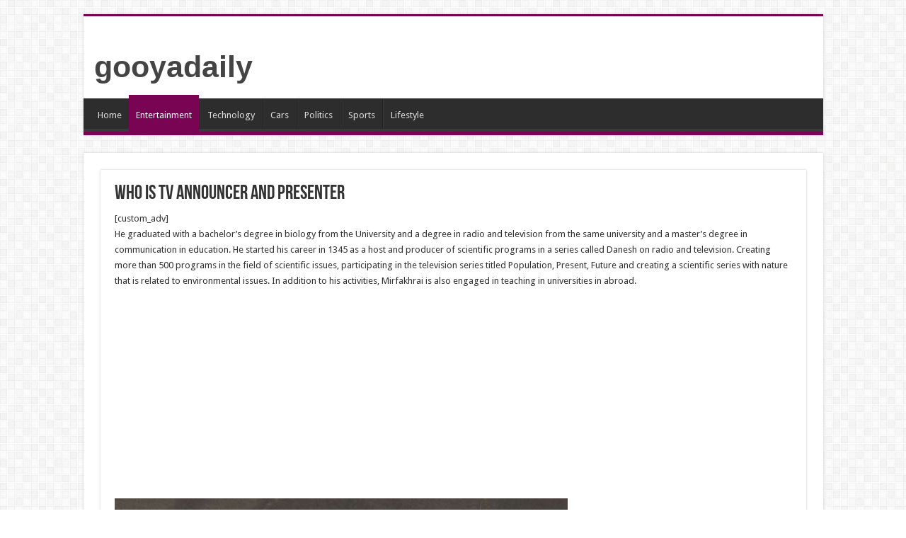

--- FILE ---
content_type: text/html; charset=utf-8
request_url: https://www.google.com/recaptcha/api2/aframe
body_size: 269
content:
<!DOCTYPE HTML><html><head><meta http-equiv="content-type" content="text/html; charset=UTF-8"></head><body><script nonce="P4VOSNUm0kXaKS5X-Pu_HA">/** Anti-fraud and anti-abuse applications only. See google.com/recaptcha */ try{var clients={'sodar':'https://pagead2.googlesyndication.com/pagead/sodar?'};window.addEventListener("message",function(a){try{if(a.source===window.parent){var b=JSON.parse(a.data);var c=clients[b['id']];if(c){var d=document.createElement('img');d.src=c+b['params']+'&rc='+(localStorage.getItem("rc::a")?sessionStorage.getItem("rc::b"):"");window.document.body.appendChild(d);sessionStorage.setItem("rc::e",parseInt(sessionStorage.getItem("rc::e")||0)+1);localStorage.setItem("rc::h",'1768835599383');}}}catch(b){}});window.parent.postMessage("_grecaptcha_ready", "*");}catch(b){}</script></body></html>

--- FILE ---
content_type: application/javascript; charset=utf-8
request_url: https://fundingchoicesmessages.google.com/f/AGSKWxVix8ue6McM6WSK95suNg0898lLMzTKDDRXmxZ1Gz27xsG9gqOTgpDqdPwpKfC4Oqj_S3rx2DOUjpt8rEaT0-QO_5mRcXEgDWZ4zJnfMTGSO-W2avJfxxp4TIl6kY_VvNkWE7klD1eLClGYYY6hih52GVLDjGRFJ7axwYiiK_9SfHhUwVDlmtu84Plg/__160x550./sideads._580x100./ads01._728_90.
body_size: -1293
content:
window['cc278ec4-81c3-4bbc-bbd0-d395aad39678'] = true;